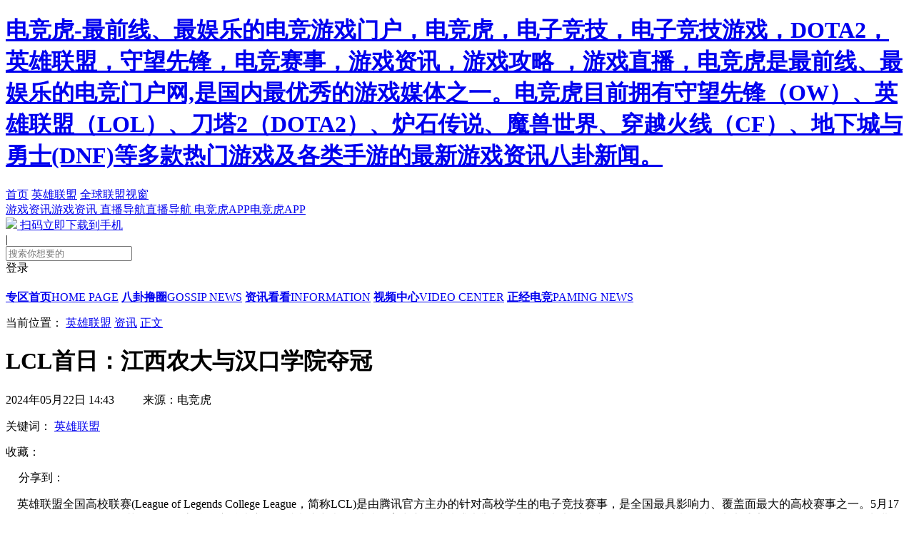

--- FILE ---
content_type: text/html; charset=UTF-8
request_url: https://lol.dianjinghu.com/news/97799.html?fromnewsid=96842
body_size: 19340
content:
<!DOCTYPE html>
<html>
<head>
    <meta http-equiv="Content-Type" content="text/html; charset=utf-8" />
    <title>LCL首日：江西农大与汉口学院夺冠-英雄联盟-LOL-电竞虎</title>
    <meta name="keywords" content="英雄联盟,赛事资讯,Array,电竞虎,原创">
    <meta name="description" content="英雄联盟全国高校联赛(League of Legends College League，简称LCL)是由腾讯官方主办的针-电竞虎">
    <meta name='360_ssp_verify' content='34092bee578cd850c87e0b88fa35c2b5' />
        <script type="text/javascript" src="/static/frontend/common/js/jquery-1.11.1.min.js"></script>
                    <link rel="stylesheet" href="/static/frontend/css/lol_common.css?v=20260130203">
    
    <script src="/static/frontend/common/js/base.js?v1.1"></script>
    <input type="hidden"  id='game_id' gameId="4" >
    <input type="hidden"  id='is_globe' globeId="" >
    <input type="hidden"  id='category_id' categoryId="3" >
    <input type="hidden"  id='video_id' gameId="" >
    <style>
        .singleImage-desc{margin-top:10px;}
        .singleImage-title{
            height:40px;
            line-height:20px;
            white-space: initial !important;
            text-overflow: initial !important;
        }
    </style>
    <!--[if lt IE 9]>
    <script src="/static/frontend/common/js/html5shiv.min.js"></script>
    <![endif]-->

    <script src="https://dup.baidustatic.com/js/ds.js"></script>
</head>


<body  class="index">



<div class="three-head" id="three-head">

    <div class="w1200">
        <h1 class="three-h1"><a href="https://www.dianjinghu.com">电竞虎-最前线、最娱乐的电竞游戏门户，电竞虎，电子竞技，电子竞技游戏，DOTA2，英雄联盟，守望先锋，电竞赛事，游戏资讯，游戏攻略 ，游戏直播，电竞虎是最前线、最娱乐的电竞门户网,是国内最优秀的游戏媒体之一。电竞虎目前拥有守望先锋（OW）、英雄联盟（LOL）、刀塔2（DOTA2）、炉石传说、魔兽世界、穿越火线（CF）、地下城与勇士(DNF)等多款热门游戏及各类手游的最新游戏资讯八卦新闻。</a></h1>
        <div class="three-nav">
            <div class="three-nav1">
                <a target="_blank" href="https://www.dianjinghu.com">首页</a>
                <a target="_blank" href="https://lol.dianjinghu.com/">英雄联盟</a>
                <a target="_blank" href="https://globe.dianjinghu.com">全球联盟视窗</a>
                <a target="_blank" href="https://pvp.dianjinghu.com" class="lol_none">王者荣耀</a>
                <a target="_blank" href="https://pubg.dianjinghu.com" class="lol_none">绝地求生</a>
                <a target="_blank" href="https://www.dianjinghu.com/game/csgo" class="lol_none">CSGO</a>
                <a target="_blank" href="https://ow.dianjinghu.com" class="lol_none">守望先锋</a>
                <a target="_blank" href="https://www.dianjinghu.com/game/ls" class="lol_none">炉石传说</a>
                <a target="_blank" href="https://www.dianjinghu.com/game/cf" class="lol_none">穿越火线</a>
                <a target="_blank" href="https://www.dianjinghu.com/game/dnf" class="lol_none">地下城与勇士</a>

            </div>
            <div class="three-nav2">
                <a target="_blank" href="https://www.dianjinghu.com/news" class="three-h three-h-news">
                    <i></i>游戏资讯<span class="three-gcra"><i></i>游戏资讯</span>
                </a>
             
                <a target="_blank" href="https://www.dianjinghu.com/tv/" class="three-h three-h-live">
                    <i></i>直播导航<span class="three-gcra"><i></i>直播导航</span>
                </a>
<!--                <a target="_blank" href="https://funny.dianjinghu.com" class="three-h three-h-video">-->
<!--                    <i></i>表情包图库<span class="three-gcra"><i></i>表情包图库</span>-->
<!--                </a>-->
                <!-- <a target="_blank" href="https://dj.dianjinghu.com" class="three-h three-h-tag">
                    <i></i>游虎单机网<span class="three-gcra"><i></i>游虎单机网</span>
                </a> -->
                <a target="_blank" href="https://www.dianjinghu.com/download.html" class="three-h three-h-app three-happ-cur" target="_blank">
                    <i></i>电竞虎APP<span class="three-gcra"><i></i>电竞虎APP</span>
                    <div class="three-down-ma">
                        <img src="/static/frontend/images/head-footer/app-down.jpg">
                        扫码立即下载到手机
                    </div>
                </a>|
                <div class="three-h-right">
                                        <div class="three-search">
                        <input id="search_top_input" type="text" class="three-input" placeholder="搜索你想要的">
                        <a class="three-search-btn" id="search_top_btn"></a>
                    </div>
                    <span class="three-button">登录</span>
                    <div class="three-loginbox" style="display: none">
                        <a target="_blank" href="" class="user_url"></a>
                        <div class="me-popup" >
                            <div class="user-info">
                                <div class="user-box">
                                    <a href="" target="_blank"><img src=""></a>
                                    <i class="rank-img q1"></i>						
                                </div>
                                <em></em>
                                <button>签到</button>
                            </div>
                            <ul class="user-nav">
                                <li>
                                    <a href="https://www.dianjinghu.com/member/index.html" target="_blank">									
                                        个人中心&nbsp;
                                        <i class="sign-nan">( 积分：<b></b> )</i>
                                    </a>
                                </li>
                                <li>
                                    <a href="https://www.dianjinghu.com/member/like.html" target="_blank">
                                        关注主播&nbsp;
                                        <i class="like-au">*<b></b>位在直播中</i>
                                    </a>
                                </li>
                                <li>
                                    <a href="https://www.dianjinghu.com/member/index.html?v=176977615134136&tag=mobile" target="_blank">
                                        绑定手机
                                    </a>
                                </li>
                                <li>
                                    <a href="https://www.dianjinghu.com/member/news.html" target="_blank">
                                        我的消息&nbsp;
                                        <i class="info-data"></i>
                                    </a>
                                </li>
                                <li>
                                    <a href="https://www.dianjinghu.com/member/collect.html" target="_blank">
                                        我的收藏
                                    </a>
                                </li>
                                <li>
                                    <a href="" class="logout_img">
                                        退出登录
                                    </a>
                                </li>
                            </ul>
                        </div>
                    </div>
                </div>
            </div>
        </div>
    </div>
</div>

<!-- lol游戏分类处理 -->
<script type="text/javascript">
    var host = document.domain;
    if(host == 'lol.dianjinghu.com'){
        divset = document.getElementsByClassName("lol_none");
        for (var i = 0; i<divset.length;i++) {
            divset[i].style.display="none";
        };
    }
</script>
<style type="text/css">
    @font-face {
        font-family:font-icon;src:url(../fonts/font-icon.eot?xmsp8c);src:url(../fonts/font-icon.eot?xmsp8c#iefix) format("embedded-opentype"),url(/static/frontend/fonts/font-icon.ttf?xmsp8c) format("truetype"),url(../fonts/font-icon.woff?xmsp8c) format("woff"),url(../fonts/font-icon.svg?xmsp8c#font-icon) format("svg");font-weight:400;font-style:normal
    }

    .L-abg {
        /*height:100%;*/
        /*background:url(../static/frontend/images/head-footer/show_bg.png) repeat;*/
        background:none;
        /*-webkit-filter: grayscale(1); !* Webkit *!*/
        /*filter: gray; !* IE6-9 *!*/
        /*filter: grayscale(1); !* W3C *!*/
    }
    .panel-title { background-color:#f4f4f4; }
    .f-left,.f-right { display:none; }
</style>
<!--360广告，该js引入一次即可-->
<!-- <script type="text/javascript" src="https://static.mediav.com/js/mvf_news_feed.js"></script> -->
<script type="text/javascript" src="https://lol.qq.com/m/public/LOL_Header_News.js"></script>
<script type="text/javascript" src="/static/frontend/lol/js/cityFiltration.js"></script>

<div class="part-one">
     <a href="https://lol.dianjinghu.com/" class="L-abg" target="_blank" style=""></a>
    <div class="L1200">
       <div class="L-nav" style="margin-top:20px;">
            <a href="/" target="_blank" class="L-ahome"><i></i><span><b>专区首页</b>HOME PAGE</span></a>
            <a href="/news/bagua" target="_blank" class="L-agossip"><i></i><span><b>八卦撸圈</b>GOSSIP NEWS</span></a>
            <a href="/news" target="_blank" class="L-ainfor"><i></i><span><b>资讯看看</b>INFORMATION</span></a>
            <a href="/video" target="_blank" class="L-avideo"><i></i><span><b>视频中心</b>VIDEO CENTER</span></a>
            <a href="https://globe.dianjinghu.com/" target="_blank" class="L-apaming"><i></i><span><b>正经电竞</b>PAMING NEWS</span></a>
        </div>
    </div>

    <!--<div style="margin-left: -880px; width: 280px; position: absolute; top: 138px; left: 50%; z-index: 2; height: 780px;">-->
        <!--<a href="https://www.zuduigame.com/?u=10017#6" onclick='_czc.push(["_trackEvent", "lol详情页左侧广告", "点击"]);' target="_blank">-->
            <!--<img src="https://static2.dianjinghu.com/static/frontend/images/lol/penpen2.jpg">-->
        <!--</a>-->
    <!--</div>-->

    <div class="container oh pb100" style="margin-top: 15px;">
        <div class="article-left"  id="news_detail" data-id="97799"  data-title="LCL首日：江西农大与汉口学院夺冠" data-url="https://lol.dianjinghu.com/news/97799.html">

            <div style="text-align: center;margin-top: 10px;">
<!--                <script type='text/javascript' src='https://j.kfd3sm2c.com/js/c/13491_2465.js'></script>-->
                <script>
                    (function() {
                        var s = "_" + Math.random().toString(36).slice(2);
                        document.write('<div id="' + s + '"></div>');
                        (window.slotbydup=window.slotbydup || []).push({
                            id: '6209023',
                            container: s,
                            size: '760,90',
                            display: 'inlay-fix'
                        });
                    })();
                </script>
            </div>


            <div class="breadcrumb">
                <span>
                <i></i>
                当前位置：
                </span>
                <a href="https://lol.dianjinghu.com/">英雄联盟</a><s></s>
                <a href="/news/">资讯</a><s></s>
                <a href="javascript:void(0);">正文</a>
            </div>
            <div class="article-top">
                <div class="c-title">
                    <h1>LCL首日：江西农大与汉口学院夺冠</h1>
                    <p class="time">2024年05月22日 14:43&nbsp;&nbsp;&nbsp;&nbsp;&nbsp;&nbsp;&nbsp;&nbsp;&nbsp;&nbsp;来源：电竞虎</p>

                    <div class="key-share oh">
                        <div class="keyword left">
                            <span>关键词：</span>
                                                        <a href="https://www.dianjinghu.com/news/tag/英雄联盟" target="_blank">英雄联盟</a>
                            
                        </div>
                        <div class="right">
                            <dl class="collection left">
                                <dt>收藏：</dt>
                                <dd class=""></dd>
                            </dl>
                            <dl class="share right">
                                <dt>分享到：</dt>
                                <dd><a href="javascript:;" class="weixin" data-url="https://lol.dianjinghu.com/news/97799.html"></a></dd>
                                <dd><a href="javascript:;" class="weibo"></a></dd>
                                <dd><a href="javascript:;" class="qzone"></a></dd>
                                <dd><a href="javascript:;" class="qq"></a></dd>
                            </dl>
                        </div>
                    </div>

                </div>
                <!-- 广告位：LOL咨询顶部 广告位 改 -->
                <!-- <script>
                    (function() {
                        var s = "_" + Math.random().toString(36).slice(2);
                        document.write('<div id="' + s + '" style="margin-left: 5px;margin-top: 20px;"></div>');
                        (window.slotbydup=window.slotbydup || []).push({
                            id: '5906122',
                            container: s,
                            size: '792,96',
                            display: 'inlay-fix'
                        });
                    })();
                </script> -->
<!--                <script src="https://dup.baidustatic.com/js/os.js"></script>-->

                <div class="new_conts">
                    <p>　英雄联盟全国高校联赛(League of Legends College League，简称LCL)是由腾讯官方主办的针对高校学生的电子竞技赛事，是全国最具影响力、覆盖面最大的高校赛事之一。5月17日至5月18日，第12届《英雄联盟》高校联赛总决赛在在成都市新都区香城体育中心篮球馆盛大举行，为所有电竞爱好者呈现了一场热情四射的电竞盛宴!在5月17日下午，首先进行了云顶之弈赛道以及英雄联盟手游赛道的两场总决赛，最终云顶之弈赛道冠军由江西农业大学袁林同学获得，英雄联盟手游赛道冠军由卫冕冠军汉口学院再次夺得，并且这也是汉口学院在英雄联盟手游赛道实现三连冠的纪念性时刻。</p>

<p><img src="https://n.sinaimg.cn/games/transform/55/w550h305/20240520/acff-cb6d36010fadc18371304038c8f6c0ef.png" style="display:block; margin-left:auto; margin-right:auto;" /></p>

<p>【云顶之弈】</p>

<p>经过全国高校海选的层层选拔，8位实力顶尖的选手代表8所高校一路过关斩将晋级到今日云顶之弈赛道总决赛的舞台，决赛总共进行了五局紧张精彩的比赛，最终来自江西农业大学的袁林同学力压其他对手，以最高35积分斩获第十二届英雄联盟全国高校联赛云顶之弈赛道总冠军。</p>

<p><img src="https://n.sinaimg.cn/games/transform/59/w550h309/20240520/c48c-75973ca65b794ec9dc493a43928785d7.png" style="display:block; margin-left:auto; margin-right:auto;" /></p>

<p>第一局：斗射卡莎初露锋芒</p>

<p>由于大大英雄的城邦效果，比赛注定偏向后期慢节奏，多位选手不约而同地选择追永恒之森+灵魂莲华，主C为辛德拉的阵容，来自沈阳化工的徐俊杰同学的天龙九五虽然进入决赛圈但是打不过当前版本主流的四阶卡主C阵容，最终袁林以大成的斗射卡莎力压贺然的灵魂莲华法师拿下第一局的头名，袁林与贺然的对决、斗射卡莎和灵魂莲华的互卷成为了今天决赛的主旋律。</p>

<p><img src="https://n.sinaimg.cn/games/transform/59/w550h309/20240520/6a38-540ee20b81cfa3f2d1be691cf57fcf3f.png" style="display:block; margin-left:auto; margin-right:auto;" /></p>

<p>第二局：青花瓷艾希独树一帜</p>

<p>摸清了阵容强度分布的选手们开始互卷斗射卡莎和灵魂莲华阵容，而贺然别出心裁地开局空城扰乱了试图吉星开局的两位选手的节奏，随后利用积累的经济确立了独树一帜的青花瓷艾希阵容，青花瓷艾希对于主流的灵魂莲华辛德拉针对性很强，并且贺然在选秀阶段及时地卡住了徐支亮的霞二星成型，使得己方阵容的输出更胜一筹最终赢得第二局头名。</p>

<p><img src="https://n.sinaimg.cn/games/transform/59/w550h309/20240520/7563-5879495165e57438a3a35636d6f79c8e.png" style="display:block; margin-left:auto; margin-right:auto;" /></p>

<p>第三局：三星卡莎主导比赛</p>

<p>众多选手依旧在前期争抢灵魂莲华体系卡，而来自电子科技大学的张杨果断地选择了斗射卡莎，在中期其他选手都All in提强度的时候依然保持着良好的经济和运营节奏，在缺少竞争的情况下拿到了许多关键卡，在连败血量告急的情况下惊险锁住，最终成功追出三星卡莎，毫无悬念地击败了对手获得第三局的胜利。</p>

<p><img src="https://n.sinaimg.cn/games/transform/59/w550h309/20240520/782f-7816e482337e7bedcaa02c222e048f62.png" style="display:block; margin-left:auto; margin-right:auto;" /></p>

<p>第四局：冒险举动出奇制胜</p>

<p>第四局比赛的节奏很快，在灵魂莲华严重内卷的情况下各个选手开始尝试决斗或者神谕等其他阵容，在中期互相消耗了许多血量。而贺然在乱战局面中确定了今天比赛最关键的强势阵容斗射卡莎，他第一个海克斯就选择了冒险举动建立起前期经济优势，拿到大量斗士关键卡，最终先于对手大成之前找到了二星卡莎和二星霞，凭借高额的输出再次击败了袁林拿到第二次胜利，两人的积分也同时以26分遥遥领先其他对手。</p>

<p><img src="https://n.sinaimg.cn/games/transform/59/w550h309/20240520/ac42-549af0690fb838b6946a2fb6f4ec3d66.png" style="display:block; margin-left:auto; margin-right:auto;" /></p>

<p>第五局：天将雕纹锁定胜局</p>

<p>最终局里有6位选手选择了娱乐效果更强的雕纹魔像训练师城邦，注定了这局比赛后期会变成大羁绊的对决，贺然在积分并列第一的情况下大胆地选择前期连败卖血，而袁林专注于构建天将阵容，在选秀阶段拿到金铲铲，最终做出三个天将转组建出了8天将阵容。另外一边张杨由于贪吉星层数结果血量不足，倒在了136层吉星收菜前夕，而贺然虽然组出大成的青花瓷神谕但是自己血量容错率太低，在和袁林的正面对决中遭到淘汰错失冠军。袁林在已经锁定冠军的情况下依然积极思考调整站位击败了8法师的王鑫，拿到了第五局的胜利。同时以35分的全场最高积分斩获云顶之弈赛道总冠军。</p>

<p><img src="https://n.sinaimg.cn/games/transform/59/w550h309/20240520/4c50-f34abdb661953bc6d3b8060389249e80.png" style="display:block; margin-left:auto; margin-right:auto;" /></p>

<p>并且袁林还获得了云顶之弈TOC8突围赛道的参赛资格，本届高校总决赛冠军将代表高校弈士，参与竞逐TOC全国总决赛及Crown全球总决赛520万奖金池、以及SET11赛季第一人的殊荣。</p>

<p>【英雄联盟手游】</p>

<p><img src="https://n.sinaimg.cn/games/transform/59/w550h309/20240520/b79f-b35ea77f695254463ba23e7553980e79.png" style="display:block; margin-left:auto; margin-right:auto;" /></p>

<p>英雄联盟手游赛道自加入LCL赛事体系至今已经迎来第三次总决赛，经过全国高校战队的层层选拔与考验，湖南大众传媒职业技术学院与汉口学院两支高校代表队最终杀出重围汇聚在决赛舞台。其中汉口学院更是前两届英雄联盟高校联赛英雄联盟手游赛道的卫冕冠军。湖南大众传媒职业技术学院的水平同样非常出色，在前三局比赛里都在前期压制了汉口学院并且取得2-1的领先。但汉口学院展现出卫冕冠军的强大韧性，硬生生连追两分以3-2击败湖南大众传媒完成了三连冠卫冕壮举。</p>

<p>第一局：大龙灵性决策逆天翻盘</p>

<p>大众传媒的节奏核心是他们的打野选手李跞，在前期抓住汉口学院选手的失误以后迅速滚起了雪球并且建立了较大的优势，然而汉口学院非常冷静地用运营追回了前期的差距，一波偷打大龙加上一波惊险的抢大龙硬生生把比赛拖入后期，通过关键团战的胜利完成了强势的翻盘，在决赛舞台先拔头筹1-0领先。</p>

<p><img src="https://n.sinaimg.cn/games/transform/59/w550h309/20240520/0910-fc40353321fc5ead59a656582928b1d6.png" style="display:block; margin-left:auto; margin-right:auto;" /></p>

<p>第二局：亚索狂风绝息杀死比赛</p>

<p>第一局惨遭翻盘的大众传媒重整旗鼓在第二局前期依旧保持非常强势的打法，通过团战获胜再次建立起较大优势，汉口学院试图在中路发起越塔反击结果被大众传媒中单彭俊宇的亚索狂风绝息斩控到四人导致彻底崩盘，大众传媒也稳扎稳打没有再次犯下严重失误，一路滚起雪球拿到了第二局比赛的胜利，双方总比分战平。</p>

<p><img src="https://n.sinaimg.cn/games/transform/59/w550h309/20240520/7a4d-539743399553db381aadd05ca14df48d.png" style="display:block; margin-left:auto; margin-right:auto;" /></p>

<p>第三局：卡蜜尔团战起舞摘取赛点</p>

<p>连续前期受挫让汉口学院的心态收到了些许影响，在第三局里他们多次尝试针对边路的卡蜜尔给鳄鱼建立优势，但因为己方的配合或者操作失误导致卡蜜尔不仅没有被压制反而在团战里大放异彩，大众传媒通过大龙逼团击溃汉口学院以后进一步巩固了胜势。在上路越塔强开重创了汉口学院以后一鼓作气拿下比赛胜利，2-1取得了冠军点。</p>

<p><img src="https://n.sinaimg.cn/games/transform/66/w550h316/20240520/8564-20fcc7db40ed951ae3428015ab86811b.png" style="display:block; margin-left:auto; margin-right:auto;" /></p>

<p>第四局：德莱文体系发威扳平比分</p>

<p>也许是卫冕冠军的底蕴支持，面对咄咄逼人手握赛点的对手，汉口学院的队员们沉下心来毫不畏惧地选择了强对线的德莱文锤石组合，大众传媒对此颇为忌惮做足了准备，但是因为细小的失误还是被汉口学院找到机会滚起了雪球，中期大众传媒一度抢到大龙险些翻盘，但是他们因为追击德莱文太过深入导致团战溃败，失去了终结比赛的大好机会，汉口学院强势扳平了比分。</p>

<p><img src="https://n.sinaimg.cn/games/transform/59/w550h309/20240520/7cc7-a87c5c1ccc49a9634cfcdf8708dcddd7.png" style="display:block; margin-left:auto; margin-right:auto;" /></p>

<p>第五局：龙王星天落瀑问鼎冠军</p>

<p>比赛来到第五局汉口学院再次亮剑选出酒桶辅助配合泽丽加上中单龙王，相比之下大众传媒的阵容更加稳健保守一些。双方在前期的对抗非常胶着，大众传媒通过己方控到的先锋一度获得主动权，但在一次小龙团战里汉口学院中单黄智健的龙王大招精准命中大众传媒四人立下大功，汉口学院随后又利用小龙复活的契机偷打大龙得手建立起优势，围绕发育成型的双C最终赢下了团战结束比赛，成功逆转比分以3-2战胜了湖南大众传媒职业技术学院，夺得第十二届英雄联盟全国高校联赛手游赛道总冠军。</p>

<p><img src="https://n.sinaimg.cn/games/transform/59/w550h309/20240520/47f8-3f54240cfb472cfe8cef377371df0628.png" style="display:block; margin-left:auto; margin-right:auto;" /></p>

<p>再次恭喜来自江西农业大学的袁林夺得第十二届英雄联盟全国高校联赛云顶之弈赛道总冠军，恭喜汉口学院卫冕第十二届英雄联盟全国高校联赛手游赛道总冠军实现三连冠壮举！5月18日，第十二届英雄联盟全国高校联赛还将进行端游赛道以及手游SOLO赛道的总决赛，让我们与机械革命和光明莫斯利安一起继续见证这些优秀的高校才子们在电竞赛场上大放异彩，为他们的电竞征程增光添彩！</p>

<p>5月18日第12届《英雄联盟》高校联赛总决赛将迎来更加精彩的比赛活动。</p>

<p><img src="https://n.sinaimg.cn/games/transform/115/w550h365/20240520/6a6d-6429cd6e5f5d046a0ca4a39e439a5bb9.png" style="display:block; margin-left:auto; margin-right:auto;" /></p>

<p>14:00-14:10 活动开场</p>

<p>一场精彩的开场活动拉开今日高校电竞盛宴的序幕，感受电竞魅力！</p>

<p>14:10-14:50 英雄联盟手游擂台赛决赛</p>

<p><img src="https://n.sinaimg.cn/games/transform/59/w550h309/20240520/0853-c7fec493e8c308eb94abda3ab3105608.png" style="display:block; margin-left:auto; margin-right:auto;" /></p>

<p>英雄联盟手游高手们将在这里展开激烈的对决。河南师范大学张力凡与石家庄工程职业学院张良，谁能问鼎手游擂台赛的冠军宝座？让我们拭目以待！</p>

<p>14:50-15:40 英雄联盟端游嘉宾表演赛</p>

<p><img src="https://n.sinaimg.cn/games/transform/59/w550h309/20240520/5b82-edcc863ea7b58cb0b15b2674bb78859b.png" style="display:block; margin-left:auto; margin-right:auto;" /></p>

<p>特邀嘉宾将带来一场精彩绝伦的表演赛，他们高超的操作和精彩的发挥定将让您大呼过瘾！</p>

<p>15:40-18:50 英雄联盟端游总决赛</p>

<p><img src="https://n.sinaimg.cn/games/transform/64/w550h314/20240520/34bb-3ea4a0d01c605258104ebad27b12fc46.png" style="display:block; margin-left:auto; margin-right:auto;" /></p>

<p><img src="https://n.sinaimg.cn/games/transform/64/w550h314/20240520/22de-a2eebde6e1d7c237e273ceaa522fd415.png" style="display:block; margin-left:auto; margin-right:auto;" /></p>

<p>激动人心的高校英雄联盟端游总决赛即将上演！江西软件职业技术大学与西安欧亚学院，展开生死较量，究竟谁能摘得最终的冠军桂冠？让我们一起见证这一历史时刻！</p>

<p>18:20-21:00：MSI观赛</p>

<p>英雄联盟MSI胜败分组赛败者组决赛，LPL一号种子BLG将与LCK豪强T1争夺MSI总决赛最后一个名额。</p>

<p>顶尖高校战队齐聚一堂，高手过招精彩绝伦，期待5月18日第十二届《英雄联盟》高校联赛总决赛的精彩比赛。</p><span style="font-size:16px;font-family:Microsoft YaHei;color:#E53333;text-indent:2em"></span>                </div>
                <!-- lol资讯详情下方广告 -->
                <!-- <script type="text/javascript" src="/static/frontend/js/news/rec9.js?v=20260130203"></script> -->
                <!-- 结束 -->

                <div id="adv_bd_2" style="margin-bottom:40px;margin-top:20px;text-align:center;" >
                    <script>
                        (function() {
                            var s = "_" + Math.random().toString(36).slice(2);
                            document.write('<div id="' + s + '"></div>');
                            (window.slotbydup=window.slotbydup || []).push({
                                id: '6209047',
                                container: s,
                                size: '760,90',
                                display: 'inlay-fix'
                            });
                        })();
                    </script>

                </div>


                <script>
                var _hmt = _hmt || [];
                _hmt.push(['_setAccount', 'fc9b8705745a0fed0579a64b8b970e04']);
                </script>
                <div onclick="_hmt.push(['_trackEvent', 'lol-news-detail', 'click', 'lol_new_bottom']);" target="_blank" style="text-align: center;">
                    <!-- <script type='text/javascript' src='https://j.kfd3sm2c.com/js/c/13491_2450.js'></script></script> -->
<!--                    <a href="https://dj.dianjinghu.com" target="_blank"><img class="lazy" data-original="/static/frontend/images/lol/tj/banner1534.jpg"></a>-->
                </div>


                <div class="thumbsBox" style="margin:20px auto;">
                    <!--<a href="javascript:void(0)" target="_blank" class="thumbs-up" onclick="_hmt.push(['_trackEvent', 'lol-news-detail', 'click', 'lol_new_like']);">
                        <span></span><i>0</i>
                    </a>
                    <a href="javascript:void(0)" target="_blank" class="thumbs-dowm" onclick="_hmt.push(['_trackEvent', 'lol-news-detail', 'click', 'lol_new_dislike']);">
                        <span></span><i>0</i>
                    </a>-->
                    <!--<a href="https://vy6s0e.2017856.com" target="_blank" class="thumbs-up" >-->
                        <!--<span onclick="_hmt.push(['_trackEvent', 'lol-news-detail', 'click', 'lol_new_like']);"></span><i>0</i>-->
                    <!--</a>-->

                    <!--<a href="https://vy6s0e.2017856.com" target="_blank" class="thumbs-dowm" >-->
                        <!--<span onclick="_hmt.push(['_trackEvent', 'lol-news-detail', 'click', 'lol_new_dislike']);"></span><i>0</i>-->
                    <!--</a>-->
                    <a href="https://www.baidu.com/baidu?word=电竞虎" target="_blank" class="thumbs-up" onclick="_hmt.push(['_trackEvent', 'lol-news-detail', 'click', 'lol_new_like']);">
                        <span ></span><i>0</i>
                    </a>

                    <a href="https://www.baidu.com/baidu?word=电竞虎" target="_blank" class="thumbs-dowm" onclick="_hmt.push(['_trackEvent', 'lol-news-detail', 'click', 'lol_new_dislike']);">
                        <span></span><i>0</i>
                    </a>
                </div>

                <script>
                    $('.thumbs-up-test').live('click',function(){
                        var num = parseInt($(this).find('i').text());
                        var id = "97799";
                        $.ajax({
                            url: "/web.php?m=home&c=collect&a=LikeNum",
                            dataType: "json",
                            type: "post",
                            data: {
                                id: id,
                                type:'news_like',
                            },
                            success: function(o) {
                                num = num + 1;
                                $('.thumbs-up1').find('i').text(num);
                            }
                        })
                    });
                </script>
            </div>

            <div class="article-bottom">
                <a href  class='detail-banner-index'></a>
                <h2 class="panel-title">相关资讯<a href="" class="move">+More</a></h2>
                <div class="relevant-news">
                    
                        <a target="_blank" href="/news/98967.html?fromnewsid=97799" class="med-lg">
                            <div class="left"><img class="" src="https://static1.dianjinghu.com/static/upload/news/2026/0130/17697660107757_150x100.png" ></div>
                            <div class="right med-right">
                                <h4>青春落幕！RNG官推发文退出LPL，引用科比名言宣告退场</h4>
                                <div class="keyword-class">
                                                                        <span class="cat">英雄联盟</span>&nbsp&nbsp&nbsp
                                                                    </div>
                            </div>
                        </a>
                    
                        <a target="_blank" href="/news/98966.html?fromnewsid=97799" class="med-lg">
                            <div class="left"><img class="" src="https://static1.dianjinghu.com/static/upload/news/2026/0130/17697659309371_150x100.jpg" ></div>
                            <div class="right med-right">
                                <h4>官方实锤！韩服疑似AI玩家确定为BRO中单，本人回应</h4>
                                <div class="keyword-class">
                                                                        <span class="cat">英雄联盟</span>&nbsp&nbsp&nbsp
                                                                    </div>
                            </div>
                        </a>
                    
                        <a target="_blank" href="/news/98965.html?fromnewsid=97799" class="med-lg">
                            <div class="left"><img class="" src="https://static2.dianjinghu.com/static/upload/news/2026/0130/17697658062664_150x100.png" ></div>
                            <div class="right med-right">
                                <h4>虎娘日报：官方新春庆典活动内容 WBG延续状态击败JDG</h4>
                                <div class="keyword-class">
                                                                        <span class="cat">英雄联盟</span>&nbsp&nbsp&nbsp
                                                                    </div>
                            </div>
                        </a>
                    
                        <a target="_blank" href="/news/98964.html?fromnewsid=97799" class="med-lg">
                            <div class="left"><img class="" src="https://static2.dianjinghu.com/static/upload/news/2026/0130/17697657039132_150x100.jpg" ></div>
                            <div class="right med-right">
                                <h4>BLG惨败JDG内幕曝光，丹尼自曝与选手BP不合</h4>
                                <div class="keyword-class">
                                                                        <span class="cat">英雄联盟</span>&nbsp&nbsp&nbsp
                                                                    </div>
                            </div>
                        </a>
                    
                        <a target="_blank" href="/news/98963.html?fromnewsid=97799" class="med-lg">
                            <div class="left"><img class="" src="https://static2.dianjinghu.com/static/upload/news/2026/0130/17697656632778_150x100.jpg" ></div>
                            <div class="right med-right">
                                <h4>LCK杯官宣决赛在香港举办，首次离开韩国后面还去越南</h4>
                                <div class="keyword-class">
                                                                        <span class="cat">英雄联盟</span>&nbsp&nbsp&nbsp
                                                                    </div>
                            </div>
                        </a>
                    
                        <a target="_blank" href="/news/98962.html?fromnewsid=97799" class="med-lg">
                            <div class="left"><img class="" src="https://static1.dianjinghu.com/static/upload/news/2026/0130/17697654969649_150x100.jpg" ></div>
                            <div class="right med-right">
                                <h4>虎娘日报：云顶马到成功活动内容公布 LNG零封OMG直取四连胜</h4>
                                <div class="keyword-class">
                                                                        <span class="cat">英雄联盟</span>&nbsp&nbsp&nbsp
                                                                    </div>
                            </div>
                        </a>
                                    </div>
                <a class="relevant-more" href="/news">查看更多&nbsp;&nbsp;<i></i></a>
            </div>
            <!--
<link rel="stylesheet" href="/static/frontend/css/comment.min.css?v=20260130203" />
<link rel="stylesheet" href="/static/frontend/css/pagination.min.css?v=20260130203" />

<div class="comment comment-default " style="padding-bottom:176px">
	<div class="comment-title">文章评论</div>
		<div class="cbox">
			<div class="cfrom">
				<a href="javascript:;" class="comment-login">登录</a>
				<i class="cfrom-img"></i>
				<img src="" alt="" class="comment-img">
				<span class="comment-name">asdjkhasdhas</span>
				<textarea class="ctextarea"></textarea>
				<span class="cnums">0/300</span>
			</div>
			<a href="javascript:;" class="cemote cemote-left"></a>
			<button class="cbtnss">评论</button>
		</div>
		<div class="comment-headers">
			<h3 class="h3">热门评论</h3>
			<small class="small"></small>
		</div>
		<div class="cbox" id="clist">
		</div>
		<div class="pagination lol" id="Pagination" style="display:none"></div>
		<div class="cemote-box">
			<div class="cemote-boxs">
				<a href="javascript:;" title="尼玛">
					<i class="nima"></i>
				</a>
					<a href="javascript:;" title="哭笑不得">
					<i class="kuxiao"></i>
				</a>
				<a href="javascript:;" title="酷">
					<i class="ku"></i>
				</a>
					<a href="javascript:;" title="再见">
					<i class="zaijian"></i>
				</a>
				<a href="javascript:;" title="色">
					<i class="se"></i>
				</a>
					<a href="javascript:;" title="吃瓜">
					<i class="chigua"></i>
				</a>

				<a href="javascript:;" title="666">
					<i class="niu"></i>
				</a>
					<a href="javascript:;" title="问号脸">
					<i class="wenhao"></i>
				</a>
				<a href="javascript:;" title="哭瞎">
					<i class="kuxiao"></i>
				</a>

				<a href="javascript:;" title="醉了">
					<i class="zuile"></i>
				</a>
					<a href="javascript:;" title="完美">
					<i class="wanmei"></i>
				</a>
				<a href="javascript:;" title="可爱">
					<i class="keai"></i>
				</a>
				<a href="javascript:;" title="微笑">
					<i class="weixiao"></i>
				</a>
					<a href="javascript:;" title="卖萌">
					<i class="maimeng"></i>
				</a>
				<a href="javascript:;" title="加油">
					<i class="jiayou"></i>
				</a>
					<a href="javascript:;" title="比心">
					<i class="bixin"></i>
				</a>
				<a href="javascript:;" title="紧张">
					<i class="jinzhang"></i>
				</a>
					<a href="javascript:;" title="呵呵">
					<i class="hehe"></i>
				</a>

				<a href="javascript:;" title="尔康咚">
					<i class="ankangdong"></i>
				</a>
					<a href="javascript:;" title="如花">
					<i class="ruhua"></i>
				</a>
				<a href="javascript:;" title="白眼">
					<i class="baiyan"></i>
				</a>
					<a href="javascript:;" title="滚粗">
					<i class="liulei"></i>
				</a>
				<a href="javascript:;" title="哼哼">
					<i class="hengheng"></i>
				</a>
					<a href="javascript:;" title="静静看着你">
					<i class="jingjing"></i>
				</a>

				<a href="javascript:;" title="大哭">
					<i class="daku"></i>
				</a>
				<a href="javascript:;" title="大哭">
					<i class="aiku"></i>
				</a>

				<a href="javascript:;" title="蓝瘦香菇">
					<i class="lanshou"></i>
				</a>
					<a href="javascript:;" title="强">
					<i class="qiang"></i>
				</a>
				<a href="javascript:;" title="厉害了">
					<i class="lihai"></i>
				</a>
					<a href="javascript:;" title="衰">
					<i class="shuai"></i>
				</a>
			</div>
		</div>
		<div class="comment-model"></div>
		<div class="comment-bg"></div>
		<div id="items" style="display:none;"></div>
	</div>
 <script src="/static/frontend/common/js/jquery-1.11.1.min.js"/></script>
  <script src="/static/frontend/lib/jquery.pagination.js?v=20260130203"/></script>
  <script src="/static/frontend/js/comment/insert.js?v=20260130203"/></script>
 <script src="/static/frontend/js/comment/comment.min.js?v=20260130203"/></script>
 <script>
	var urls = "lol";
 	$(function(){
		$('.comment').Comment({id:97799,type:'allHot',types:'xw'});

	});

 </script>-->

        </div>
        <div id="getContentId" type="news_view" style="display: none">97799</div>
        <div class="article-right">

<script>
    // var _hmt = _hmt || [];
    // _hmt.push(['_setAccount', 'fc9b8705745a0fed0579a64b8b970e04']);

    function advifshow() {
        $.post('/web.php?m=home&c=ajax&a=advifshow',{},function(res){
            if(res.show == 1) {
                $('#adv_pos_1').show();
            }
        },'json');
        /*
        $.post('/web.php?m=home&c=ajax&a=advifshow2',{},function(res){
            if(res.show == 1) {
                $('.adv1').show();
            }
        },'json');
        */
    }
    advifshow();
</script>
<style type="text/css">
    .part-one { z-index:9; }
    #adv_pos_1,.adv1 { display:none; }
    /*#ft_Div_ftcpvrich4595B{
        position:absolute!important;
        right: 162px!important;
        top: 619px!important;
        z-index: 1!important;
    }*/

    #adv_n { width: 300px;position:relative;margin-top:10px;}
    #adv_n ul li { float:left; }

    #adv_n .dots { position: absolute; right: 15px; bottom: 15px;}

    #adv_n .dots li

    {
        display: inline-block;

        width: 10px;

        height: 10px;

        margin: 0 4px;

        text-indent: -999em;

        border: 2px solid #fff;

        border-radius: 6px;

        cursor: pointer;

        opacity: .4;

        -webkit-transition: background .5s, opacity .5s;

        -moz-transition: background .5s, opacity .5s;

        transition: background .5s, opacity .5s;

    }

    #adv_n .dots li.active

    {

        background: #fff;

        opacity: 1;

    }
    body.index .article-right { position:relative; overflow: initial;}
    body.index .key-share .share { margin:15px 0 15px 18px; }
    body.index .key-share .keyword,body.index .key-share .collection{ margin:15px 0;}

</style>
    <div style="display:none1;">
        <div style="margin-bottom: 10px;">
            <script>
                (function() {
                    var s = "_" + Math.random().toString(36).slice(2);
                    document.write('<div id="' + s + '"></div>');
                    (window.slotbydup=window.slotbydup || []).push({
                        id: '7451899',
                        container: s,
                        size: '300,500',
                        display: 'inlay-fix'
                    });
                })();
            </script>
        </div>

<!--        <script type='text/javascript' src='https://j.kfd3sm2c.com/js/c/13491_2450.js'></script>-->
        <script>
            /*
                        (function() {
                            var s = "_" + Math.random().toString(36).slice(2);
                            document.write('<div id="' + s + '"></div>');
                            (window.slotbydup=window.slotbydup || []).push({
                                id: '6208973',
                                container: s,
                                size: '300,250',
                                display: 'inlay-fix'
                            });
                        })();

            */
        </script>
    </div>

    <div id="adv_n">
        <ul>
            <!--<li><a target="_blank" href="https://www.lietu66.com/?djh"><img class="lazy" data-original="/static/frontend/images/djh_ladv_1.jpg" alt="" width="300" height="250" ></a></li>-->
            <!--<li><a target="_blank" href="https://www.yigaoba.com/?djh"><img class="lazy" data-original="/static/frontend/images/djh_ladv_2.jpg" alt="" width="300" height="250" ></a></li>-->
<!--            <li id="leishen" style="display:none;cursor: pointer;"><img class="lazy" data-original="/static/frontend/images/djh_ladv_3.jpg" alt="" width="300" height="250" ></li>-->
        </ul>
    </div>

    <script type="text/javascript" src="/static/frontend/js/unslider.min.js"></script>
    <link rel="stylesheet" href="/static/frontend/js/layer/2.4/skin/layer.css">
    <script src="/static/frontend/js/layer/2.4/layer.js"></script>
    <style>
        .button {
            background-color: #008CBA;
            border: none;
            color: white;
            padding: 15px 32px;
            text-align: center;
            text-decoration: none;
            display: inline-block;
            font-size: 16px;
            border-radius: 8px;
        }
        .button-div{
            text-align: center;
            margin-top: 10px;
        }
        .input-div{
            padding: 16px;
        }
        .input {
            border: 1px solid #a09b9b;
        }
    </style>
    <script>
        $('#adv_n').unslider({
            dots: true
        });
        /*
        $("#leishen").click(function () {
            layer.open({
                type: 1,
                title: '雷神NN加速器体验卡领取',
                skin: 'layui-layer-rim', //加上边框
                area: ['420px', '280px'], //宽高
                content: '<div class="input-div">手机号：<input type="text" class="input" id="phone"></div>' +
                '<div class="input-div">姓名：<input type="text" class="input" id="name" style="margin-left: 14px;"></div>' +
                '<div class="input-div">雷神官网注册即可兑换：<a href="https://www.leigod.com" target="_blank">https://www.leigod.com</a></div>' +
                '<div class="button-div"><button id="save" class="button">提交</button></div>'
            });
        });
        $('body').on('click', '#save', function () {
            var url = 'https://lol.dianjinghu.com/leishen';
            var phone = $("#phone").val();
            var name = $("#name").val();
            $.post(url, {phone:phone, name:name}, function (res) {
                var json = JSON.parse(res);
                layer.alert(json.msg);
            });
        });
        */
    </script>

    
        <script>


    </script>
    <h2 class="panel-title">热门资讯<a href="/news/" target="_blank" class="move">+More</a></h2>
    <div class="hot-news">
        <div class="adv_de_1">
            <script>
                (function() {
                    var s = "_" + Math.random().toString(36).slice(2);
                    document.write('<div id="' + s + '"></div>');
                    (window.slotbydup=window.slotbydup || []).push({
                        id: '6240993',
                        container: s,
                        size: '282,93',
                        display: 'inlay-fix'
                    });
                })();
            </script>
            <script src="//dup.baidustatic.com/js/os.js"></script>
        </div>
                    <a href="/news/98959.html" class="med-sm">
                <div class="left"><img class="" src="https://static1.dianjinghu.com/static/upload/news/2026/0128/17696124778093_108x72.jpg"></div>
                <div class="right med-right">
                    <h4>虎娘日报：部分皮肤设计概念图曝出 WBG现场为Xia...</h4>
                    <div class="keyword-class">
                        <span>英雄联盟</span>
                    </div>
                </div>
            </a>
                    <a href="/news/98958.html" class="med-sm">
                <div class="left"><img class="" src="https://static2.dianjinghu.com/static/upload/news/2026/0127/17695072887308_108x72.jpg"></div>
                <div class="right med-right">
                    <h4>双斩BLG破谣言！Tabe育新有一手，JDG这颗种子...</h4>
                    <div class="keyword-class">
                        <span>英雄联盟</span>
                    </div>
                </div>
            </a>
        
    </div>

    <div class="advertise-emo" style="display:none;">
        <h2 class="panel-title"><i></i>热门表情包<a target="_blank" href="https://funny.dianjinghu.com/list/all/hot">+More</a></h2>

                 <div class="em-thumbnail-sm emo">
            <a target="_blank" href="https://funny.dianjinghu.com/detail/53857">
                <img class="cover " src="/static/upload/news/2018/0312/1520844291.jpg"/>
                <p class="title">英雄联盟2016季中...</p>

            </a>
        </div>
        <div class="em-thumbnail-sm emo">
            <a target="_blank" href="https://funny.dianjinghu.com/detail/61348">
                <img class="cover " src="/static/upload/news/2018/0625/1529917887.jpg"/>
                <p class="title">世界杯特辑：韩国队犯...</p>

            </a>
        </div>
        <div class="em-thumbnail-sm emo">
            <a target="_blank" href="https://funny.dianjinghu.com/detail/61993">
                <img class="cover " src="/static/upload/news/2018/0703/1530612913.jpg"/>
                <p class="title">洲际赛即将开始 一组...</p>

            </a>
        </div>
        <div class="em-thumbnail-sm emo">
            <a target="_blank" href="https://funny.dianjinghu.com/detail/53868">
                <img class="cover " src="/static/upload/news/2018/0312/1520846393.jpg"/>
                <p class="title">2A级风景区淑怡了解...</p>

            </a>
        </div>
       </div>
    <!--<script type="text/javascript" src="/static/frontend/js/news/rec4.js?v=20260130203"></script>-->
    <!--<script>
        (function() {
            var s = "_" + Math.random().toString(36).slice(2);
            document.write('<div style="" id="' + s + '"></div>');
            (window.slotbydup = window.slotbydup || []).push({
                id: "u3524378",
                container:  s
            });
        })();
    </script>
    -->
    <!--<script type="text/javascript">
        (function() {
            var s = "_" + Math.random().toString(36).slice(2);
            document.write('<div style="margin-left:-23px" id="' + s + '"></div>');
            (window.slotbydup = window.slotbydup || []).push({
                id: "u3540294",
                container:  s
            });
        })();
    </script>-->
    <!-- <script type="text/javascript">
        (function() {
            var s = "_" + Math.random().toString(36).slice(2);
            document.write('<div style="margin-left: -23px;" id="' + s + '"></div>');
            (window.slotbydup = window.slotbydup || []).push({
                id: "u3541488",
                container:  s
            });
        })();
    </script> -->
    <h2 class="panel-title" style="display:none;">电竞虎推荐<a target="_blank" href="https://www.dianjinghu.com/#cp" class="move">+More</a></h2>
    <div class="tag-ADbox" style="display:none;">
        <script>
            var _hmt = _hmt || [];
            _hmt.push(['_setAccount', 'fc9b8705745a0fed0579a64b8b970e04']);
        </script>
        <a href="https://dj.dianjinghu.com/games/farcry5/" onclick="_hmt.push(['_trackEvent', 'lol-news-detail', 'click', 'lol_right_1']);" style="display:block;" target="_blank"><img class="" src="/static/frontend/images/lol/tj/1534926560.jpg"></a>
        <a href="https://dj.dianjinghu.com/games/gta5/" onclick="_hmt.push(['_trackEvent', 'lol-news-detail', 'click', 'lol_right_2']);" target="_blank"><img class="" src="/static/frontend/images/lol/tj/1534926523.jpg"></a>
        <a href="https://dj.dianjinghu.com/games/needforspeed20/" onclick="_hmt.push(['_trackEvent', 'lol-news-detail', 'click', 'lol_right_3']);" target="_blank"><img class="" src="/static/frontend/images/lol/tj/needforspeed20.jpg"></a>
        <div class="num">
            <span class="cur"></span>
            <span></span>
            <span></span>
        </div>
    </div>
    <a href="https://funny.dianjinghu.com/" class="thumbnail" target="_blank">
        <img class="" src="https://static1.dianjinghu.com/static/upload/recommend/2018/0822/1534926560.jpg">表面兄弟-电竞表情包-表情包图库社区    </a>

    <script type="text/javascript" src="/static/frontend/js/news/rec5.js?v=20260130203"></script>

    </div>        <script>
            $(function(){function e(){jQuery(".main-slide").slide({mainCell:".main-slide-cont",titCell:".main-slide-tab span",titOnClassName:"cur",autoPlay:!0,effect:"left",vis:1}),$(window).bind("scroll",function(){var e=$(document).scrollTop()||$("body").scrollTop(),n=$(document).height();e>n/15?$(".go-top-bot").addClass("cur"):$(".go-top-bot").removeClass("cur"),e>=$(".article-left").offset().top&&!$(".sidebar-recommend").is(".cur")&&$(".sidebar-recommend").is(".close")&&$(".sidebar-recommend").animate({left:"0"},1e3).addClass("open cur").removeClass("close"),e>=2458?$("#lol_news_ad").css({position:"fixed",top:"93px"}):$("#lol_news_ad").css({position:"initial",top:"0"})}),$(document).delegate(".bar-top","click",function(){$(".sidebar-recommend").is(".open")?$(".sidebar-recommend").animate({left:"-312px"},1e3).addClass("close").removeClass("open"):$(".sidebar-recommend").animate({left:"0"},1e3).addClass("open").removeClass("close")}).delegate(".main-close","click",function(){$(".sidebar-recommend").animate({left:"-312px"},1e3).addClass("close").removeClass("open")}).delegate(".go-top-bot","click",function(){if($(this).is(".cur"))$("body,html").animate({scrollTop:0},500);else{var e=$("html , body").height()-80;$("body,html").animate({scrollTop:e},500)}});var e=$(window).height()-42;$("#scrollsind , .nano1-pane").css("height",e+"px"),$(".nano1").nanoScroller({contentClass:"nano1-content",paneClass:"nano1-pane",sliderClass:"nano1-slider",preventPageScrolling:!0}),window.onresize=function(){$(window).width()<1236?$(".sidebar-recommend").hide():($(".sidebar-recommend").show(),$(window).width()>=1548?$(".sidebar-recommend").animate({left:"0"},1e3).addClass("open").removeClass("close"):$(".sidebar-recommend").animate({left:"-312px"},1e3).addClass("close").removeClass("open"));var e=$(window).height()-42;$("#scrollsind , .nano1-pane").css("height",e+"px"),$(".nano1").nanoScroller({contentClass:"nano1-content",paneClass:"nano1-pane",sliderClass:"nano1-slider",preventPageScrolling:!0})}}function n(e,n){var o=Math.round(new Date/1e3),a=$("#news_detail").attr("data-id");$.get("https://lol.dianjinghu.com/web.php?m=home&c=LikeNum&a=cacheCount&id="+a+"&type="+e+"&callback="+o,function(e){var o=$(n).find("i").text();$(n).find("i").html(+o+1)})}/*$.get("/web.php?m=lol&c=News&a=inShenZhen",function(n){1==n.info?($(".sidebar-recommend").css("display","block"),e()):0==n.info&&$(".sidebar-recommend , .tmall-jb-hide").css("display","none")});*/var o=!1;$(".thumbsBox a").click(function(){var e=$(this).index();0==e?n("news_like",".thumbs-up"):1==e&&0==o&&(o=!0,n("news_dislike",".thumbs-dowm"))})});


            $(window).scroll(function(){
                var scrolltopc = $(document).scrollTop();
                var leftH = parseInt($('.article-left').height()) + 130;
                var _range = leftH + 25 - 600;
                // console.log(_range);
                // console.log(scrolltopc);
                if(scrolltopc >= 2350) {
                    if (scrolltopc > _range) {
                        var _top = parseInt($('.article-left').height()) - 600;
                        $('.sidebar-recommend').css('position','absolute').css('top',_top+'px');
                    } else {
                        var pos_off_top = parseInt(scrolltopc) - 140;
                        $('.sidebar-recommend').css('position','absolute').css('top',pos_off_top+'px').css('left','0px');
                    }
                } else {
                    $('.sidebar-recommend').css('position','relative').css('top','0px');
                }
            });

        </script>
    </div>

    <!--多条广告只需引入一次就行了-->
<!--    <script type="text/javascript" src="//cpro.baidustatic.com/cpro/ui/c.js"></script>-->
</div>
<div class="modals_bj"></div>
<div class="weixin-modal">
    <div id="weixin_qr_code"><canvas width="142" height="142"></canvas></div>
    <p>使用微信扫描上方二维码</p>
    <p>打开网页后点击右上角分享按钮</p>
</div>
<footer>
	<div class="footer-bot">
    <div class="w1200" style="position:relative;">
        <p>
            <a href="https://www.dianjinghu.com/about/#us" target="_blank">关于我们</a>丨
            <a href="https://www.dianjinghu.com/about/#ad" target="_blank">广告投放</a>丨
            <a href="https://www.dianjinghu.com/about/#link" target="_blank">友链交换</a>丨
            <a href="https://www.dianjinghu.com/about/#job" target="_blank">诚聘英才</a>丨
            <a href="https://www.dianjinghu.com/about/#contact" target="_blank">联系方式</a>丨
            <a href="https://www.dianjinghu.com/maps/" target="_blank">网站地图</a>			
        </p>
        <p>
            <a href="https://youxi.dianjinghu.com/yonghu.html" target="_blank">用户协议</a>丨
            <a href="https://youxi.dianjinghu.com/jian.html" target="_blank">家长监护工程</a>丨
            <a href="https://youxi.dianjinghu.com/jiufen.html" target="_blank">交易纠纷处理</a>丨
            <a href="https://youxi.dianjinghu.com/chenmi.html" target="_blank">防沉迷系统</a>丨
            <a href="https://youxi.dianjinghu.com/" target="_blank">游戏</a>
        </p>
        <p>
            <a href="https://beian.miit.gov.cn" target="_blank">沪ICP备15056876号-11</a><a style="display:none;" href="https://sq.ccm.gov.cn/ccnt/sczr/service/business/emark/toDetail/35EE6340D8637151E0530140A8C0E25A" target="_blank"><img src="/static/frontend/index/images/2717571201992mcu.png" style="margin-top: -6px; width: 25px;height: 25px;margin-right: 5px;">沪网文（2016）1320-004号</a>
            |
            <a target="_blank" href="http://www.beian.gov.cn/portal/registerSystemInfo?recordcode=31011502008782" >
                <img style="width:15px;" src="/static/frontend/images/index/beian.png" />沪公网安备 31011502008782号
            </a>

        </p>
        <p>©2016-2022 上海星家网络科技有限公司 版权所有</p>
        <p style="display:none;">
            增值电信业务经营许可证：沪B2-20160157丨广播电视节目制作经营许可证：（沪）字第1877号
        </p>
        <p style="display:none;">
            网站备案代码：
            <a target="_blank" href="https://beian.gov.cn/portal/registerSystemInfo?recordcode=31011502007144" >
                <img src="/static/frontend/images/index/beian.png" />
                沪公网安备 31011502007144号</a>
        </p>
        <a style="position:absolute;top:30px;right:180px;" target="cyxyv" href="https://v.yunaq.com/certificate?domain=www.dianjinghu.com&from=label&code=90020"> <img src="https://aqyzmedia.yunaq.com/labels/label_sm_90020.png"></a>

        <a href="https://xyt.xcc.cn/getpcInfo?sn=1619182542521344000&language=CN&certType=8&url=*.dianjinghu.com" target="_blank" style="position: absolute;display: inline-block;height: 38px;top: 41px;right: 50px;">
            <div style="width:100%;height:100%;position: absolute;top: 0;left: 0;"></div><embed src="https://program.xinchacha.com/web/1619182542521344000=*.dianjinghu.com.svg"width="103" height="38" type="image/svg+xml" pluginspage="//www.adobe.com/svg/viewer/install/"/></a>
    </div>
</div>

    <div style="display: none;">
	<script>
	var _hmt = _hmt || [];
	(function() {
	  var hm = document.createElement("script");
	  hm.src = "https://hm.baidu.com/hm.js?fc9b8705745a0fed0579a64b8b970e04";
	  var s = document.getElementsByTagName("script")[0]; 
	  s.parentNode.insertBefore(hm, s);
	})();
	</script>
	<script src="https://s11.cnzz.com/z_stat.php?id=1261746500&web_id=1261746500" language="JavaScript"></script>
</div>

</footer>


<div class="tmall-left-event tmall-jb-hide">
</div>
<div class="tmall-right-event tmall-jb-hide">
</div>

<script src="/static/frontend/common/js/jquery.lazyload.js?1.2" ></script>
<script type="text/javascript" src="/static/frontend/common/js/common.js"></script>
<script type="text/javascript" src="/static/frontend/common/js/md5.js"></script>
<script src="/static/frontend/common/js/register_login.js?v=20260130203"/></script>

<div class="login_box">
    <p class="p_text">欢迎登录电竞虎大家庭</p>
    <i class="colse_xin_head"></i>
    <div class="input_box">
        <div class="input_left">
            <div class="tab">
                <span class="cur">账号密码登录</span>
                <span>手机快捷登录/注册</span>
            </div>
            <div class="login_input_width">					
                <div class="w-register_account">
                    <div class="input_account">
                        <input type="text" placeholder="请输入账号" maxlength="11">
                    </div>
                    <div class="input_password">
                        <input type="password" placeholder="请输入密码" maxlength="12">
                    </div>
                    <div class="wmima">
                        <label><input checked="checked" type="checkbox" name="LoginForm[remname]">下次自动登录</label>
                        <div class="mima_wat">忘记密码？</div>
                    </div>
                </div>
                <div class="w-register_register">
                    <div class="input_account">
                        <input type="text" placeholder="请输入手机号" maxlength="11">
                        <button class="send_v_code" type="submit" >发送验证码</button>
                    </div>							
                    <div class="input_code">
                        <input type="text" placeholder="请输入验证码" maxlength="6">
                    </div>
                    <div class="login_agreement">
                        <label class="agreement_label cur" ><input checked="checked" type="checkbox" name="itmes">点击登录即说明同意电竞虎<a target="_blank" href="http://youxi.dianjinghu.com/yonghu.html">《用户注册协议》</a></label>
                    </div>						
                </div>
                <div class="forget_password">
                    <div class="input_account">
                        <input type="text" placeholder="请输入手机号" maxlength="11">
                        <button class="send_v_code" type="submit" value="">发送验证码</button>
                    </div>							
                    <div class="input_code">
                        <input type="text" placeholder="请输入验证码" maxlength="6">
                    </div>
                    <div class="input_password">
                        <input type="password" placeholder="请输入密码" maxlength="12">
                    </div>			
                </div>
                <div class="login_accountname">
                    <div class="input_name">
                        <input type="text" placeholder="请输入新昵称" maxlength="10">
                    </div>	
                    <div class="input_password">
                        <input type="password" placeholder="请设置新密码" maxlength="12">
                    </div>
                </div>
            </div>
            <em id="login_prompt"></em>
            <input type="button"  value="登录" class="button_login">
        </div>
        <div class="input_right">
            <strong class="b_login">使用第三方账号登录：</strong>
            <div class="account">
                <a href="http://www.dianjinghu.com/web.php/home/oauth/index/type/qq/" class="account_QQ"></a>
                <a style="display:none" href="http://www.dianjinghu.com/web.php/home/oauth/index/type/weibo" class="account_weibo"></a>
                <a style="display:none" href="http://www.dianjinghu.com#" class="account_weixin"></a>
            </div>
            <p class="p_login">登录后请及时绑定手机以体验更多功能哦~</p>
        </div>
    </div>
</div>



<script>
// var _hmt = _hmt || [];
// (function() {
//   var hm = document.createElement("script");
//   hm.src = "//hm.baidu.com/hm.js?fc9b8705745a0fed0579a64b8b970e04";
//   var s = document.getElementsByTagName("script")[0];
//   s.parentNode.insertBefore(hm, s);
// })();

(function(){
    var bp = document.createElement('script');
    var curProtocol = window.location.protocol.split(':')[0];
    if (curProtocol === 'https') {
        bp.src = 'https://zz.bdstatic.com/linksubmit/push.js';
    }
    else {
        bp.src = 'https://push.zhanzhang.baidu.com/push.js';
    }
    var s = document.getElementsByTagName("script")[0];
    s.parentNode.insertBefore(bp, s);
})();
var _hmt = _hmt || [];
(function() {
  var hm = document.createElement("script");
  hm.src = "https://hm.baidu.com/hm.js?d7dbc4c47b9034c0d6326fbdf84d548e";
  var s = document.getElementsByTagName("script")[0]; 
  s.parentNode.insertBefore(hm, s);
})();
</script>
<div style="display: none;">
    <script src="https://s11.cnzz.com/z_stat.php?id=1261746500&web_id=1261746500" language="JavaScript"></script>
</div>

<script type="text/javascript" src="/static/frontend/newCont/js/jquery.qrcode.min.js"></script>
<script type="text/javascript" src="/static/frontend/common/js/share.js"></script>
<script type="text/javascript" src="/static/frontend/js/jquery.nanoscroller.min.js"></script>
<script type="text/javascript">
    share_to.share({title: "LCL首日：江西农大与汉口学院夺冠", url: "https://lol.dianjinghu.com/news/97799.html", cover: "/static/upload/news/2024/0522/17163601918363.png"}, $('#news_detail'));
    share_to.bind_weixin_share();
    $(".new_conts p img").parent().css('text-indent', '0em');

    function lazyloadshow() {
        var lshow = "";
        if(lshow && lshow == 1) {
            var imgObj = $('img.lazy');
            imgObj.each(function(){
                var imgUrl = $(this).attr('data-original');
                $(this).attr('src',imgUrl);
            });
        }
    }
    lazyloadshow();

</script>
<script type="text/javascript" src="/static/frontend/common/js/view.num.js"></script>
 <script src="https://www.dianjinghu.com/static/frontend/common/js/jquery-1.11.1.min.js"></script>
<script src="/static/frontend/index/js/jquery.SuperSlide.2.1.1.js"></script>
<script type="text/javascript" src="/static/frontend/js/heroes_xq.js?v=20260130203"></script>
<script src="/static/frontend/js/content.js?v1.1"></script>


</body>
</html>

--- FILE ---
content_type: application/x-javascript
request_url: https://lol.qq.com/m/public/LOL_Header_News.js
body_size: 379
content:
var iframe = document.createElement('iframe');
var queryStr = location.search;
var url = 'https://lol.qq.com/news/go.html';

//if the queryStr contains [docid]
var queryStrArr = [];
queryStr.substring(1).split('&').forEach(function(item){
	var arr = item.split('=');
	queryStrArr.push(arr[0]); 
})

if (queryStrArr.indexOf('docid') >=0) {
	// set iframe attribute
	iframe.setAttribute('src',url+queryStr);
	iframe.setAttribute('width','100%');
	iframe.setAttribute('height','74px');
	iframe.setAttribute('frameborder','none');

	// append iframe to html
	document.body.insertBefore(iframe,document.body.firstChild);
}else{
	console.log('URL missing docid params');
}

//receive message from iframe 
window.addEventListener('message',function(event){
	var data = JSON.parse(event.data);
	if (data.type == "LOL_HEADER" && data.msg.url) {
		location.href= data.msg.url;
	}
});



